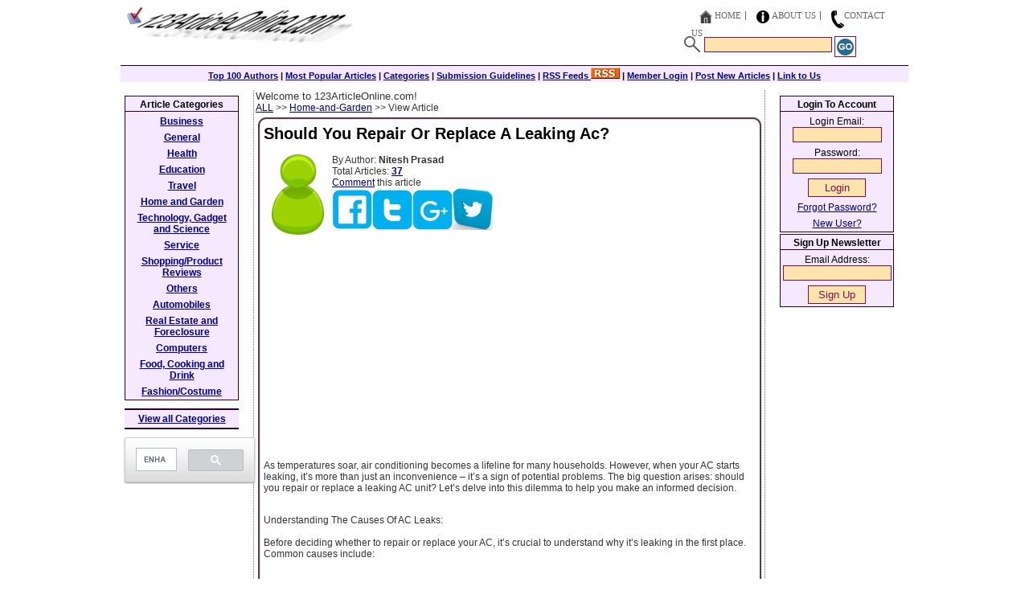

--- FILE ---
content_type: text/html; charset=UTF-8
request_url: https://www.123articleonline.com/articles/1408946/should-you-repair-or-replace-a-leaking-ac
body_size: 8084
content:
<!DOCTYPE html>
<html lang="en">
<head>
<title>Should You Repair Or Replace A Leaking Ac?</title>
<meta name="title" content="Should You Repair Or Replace A Leaking Ac?" />
<meta name="description" content="As temperatures soar, air conditioning becomes a lifeline for many households. however, when your ac starts leaking, it’s more than just an inconvenience ..." />
<meta name="keywords" content="pose safety hazards, energy efficient, hvac professionals, drain line, condensate pan, cost effective, free articles, article online, reprint article" />
<meta charset="utf-8" />
<meta name="viewport" content="width=device-width, initial-scale=1">
<link rel="stylesheet" href="/articlestyle.css" type="text/css" />
<link rel="canonical" href="https://www.123articleonline.com/articles/1408946/should-you-repair-or-replace-a-leaking-ac" />
<link rel="alternate" type="application/rss+xml" title="Latest Articles from 123articleonline" href="/rss/new-daily-articles" />
<link rel="shortcut icon" href="/favicon.ico" type="image/x-icon" />
<!--[if lte IE 8]>
<script>
 // ie 8 menu compatibility code:
document.createElement("nav")
window.onload = function(){
	var mobilemenunav = document.getElementById("msidemenu")
	var mobilemaintoggler = document.getElementById("maintoggler")
	var mobilenavtoggler = document.getElementById("navtoggler")
	mobilemaintoggler.onclick = function(){
		mobilemenunav.style.left = 0
	}
	mobilenavtoggler.onclick = function(){
		mobilemenunav.style.left = '-100%'
	}
}

</script>
<![endif]-->
<script async src="https://pagead2.googlesyndication.com/pagead/js/adsbygoogle.js?client=ca-pub-6835912265821943" crossorigin="anonymous"></script>
<style>
.exponsive_ab { width: 250px; height: 250px; }
@media(min-width: 500px) { .exponsive_ab { width: 336px; height: 280px; } }
@media(min-width: 800px) { .exponsive_ab { width: 336px; height: 280px; } }
</style>
<!-- Google tag (gtag.js) -->
<script async src="https://www.googletagmanager.com/gtag/js?id=G-4Y3C5TPQSH"></script>
<script>
  window.dataLayer = window.dataLayer || [];
  function gtag(){dataLayer.push(arguments);}
  gtag('js', new Date());

  gtag('config', 'G-4Y3C5TPQSH');
</script>
<script src="https://jsc.mgid.com/site/330117.js" async></script>
</head>
<body>
<div id="container">
<div class="mobilesidemenu">
	<input type="checkbox" id="togglebox" />
	<!-- Modify anything inside the NAV element -->
	<nav id="msidemenu">
		<h2>Site Navigation</h2>
		<ul>
		<li><a href="https://www.123articleonline.com">Home</a></li>
		<li><a href="/most-popular-articles">Most Popular Articles</a></li>
		<li><a href="/top-author">Top 100 Authors</a></li>
		<li><a href="/all-category">Categories</a></li>
		<li><a href="/submission-guidelines">Submission Guidelines</a></li>
<li><a href="/privacy-policy">Privacy Policy</a></li>
<li><a href="/terms-of-service">Terms of Service</a></li>
<li><a href="/about-us">About US</a></li>
<li><a href="/contact-us">Contact US</a></li>
		</ul>
		<label for="togglebox" id="navtoggler"></label>
	</nav>
	<div class="overlay"><label for="togglebox"></label></div>
	<label class="toggler" id="maintoggler" for="togglebox"></label>
</div>
<div id="begintophead">
<div id="tophead"><a href="https://www.123articleonline.com"><img src="/images/123logo3.jpg" alt="123ArticleOnline Logo" /></a></div>
<ul><li class="rightlink"><img src="/images/home1.png" alt="Home" align="top" />&nbsp;<a href="https://www.123articleonline.com">Home</a></li>
<li class="rightlink"><img src="/images/about.png" alt="About Us" align="top" />&nbsp;<a href="/about-us">About Us</a></li>
<li><img src="/images/contact.png" alt="Contact Us" align="top" /><a href="/contact-us">Contact Us</a></li></ul>
<div id="searchbox">
<form action="/search-articles" method="get">
<div><img src="/images/search1.png" alt="Search Articles" align="top" />&nbsp;<input name="q" type="text" size="18" />
<input type="image" src="/images/go.gif" class="searchwhb" /></div></form></div></div>
<div id="navbar"><div class="navbold"><a href="/top-author">Top 100 Authors</a> | <a href="/most-popular-articles">Most Popular Articles</a> | <a href="/all-category">Categories</a> | <a href="/submission-guidelines">Submission Guidelines</a> | <a href="/rss-faq">RSS Feeds <img src="/images/rss.jpg" alt="How to add this RSS feed" /></a> | <a href="/member-login">Member Login</a> | <a href="/submit-article">Post New Articles</a> | <a href="/link/partners.php">Link to Us</a></div>
</div>
<div class="linkadz">
</div>
<div id="contentWrapper">
<div class="content">
<script>
(function(wkbur){
var d = document,
    s = d.createElement('script'),
    l = d.scripts[d.scripts.length - 1];
s.settings = wkbur || {};
s.src = "\/\/rosy-sector.com\/bfXlVcsQd.Gvl\/0tYxW\/cm\/aeimG9cu\/ZMURlhkVPATMYl3jN\/jjMewdMqDCA_trNYjDcM2tMtzIA\/wfMMQZ";
s.async = true;
s.referrerPolicy = 'no-referrer-when-downgrade';
l.parentNode.insertBefore(s, l);
})({})
</script>
<span class="welcomem">Welcome to 123ArticleOnline.com!</span><br />
<a href='https://www.123articleonline.com'>ALL</a> >> <a href='https://www.123articleonline.com/categories/13/home-and-garden'>Home-and-Garden</a> >> View Article<br />
<div class="t"><div class="b"><div class="l"><div class="r"><div class="bl"><div class="bk"><div class="tl"><div class="tr">
<h1>Should You Repair Or Replace A Leaking Ac?</h1>
<div class="artimg"><img src="https://www.123articleonline.com/images/avatar-default.jpg" width="65" alt="Profile Picture" /></div> <div class="autcount">By Author: <b>Nitesh Prasad</b><br />Total Articles: <a href="https://www.123articleonline.com/authors/271037/rajiv-taneja"><b>37</b></a><br /><a href="https://www.123articleonline.com/articles/1408946/should-you-repair-or-replace-a-leaking-ac#disqus_thread">Comment</a> this article<br /><a href="https://www.facebook.com/sharer.php?title=Should You Repair Or Replace A Leaking Ac?&u=https://www.123articleonline.com/articles/1408946/should-you-repair-or-replace-a-leaking-ac"><img src="/images/fb.jpg" alt="Facebook Share" /></a><a href="https://twitter.com/intent/tweet?text=Should You Repair Or Replace A Leaking Ac?-https://www.123articleonline.com/articles/1408946/should-you-repair-or-replace-a-leaking-ac&source=webclient"><img src="/images/twt.jpg" alt="Twitter Share" /></a><a href="https://plus.google.com/share?url=https://www.123articleonline.com/articles/1408946/should-you-repair-or-replace-a-leaking-ac"><img src="/images/gplus.jpg" alt="Google+ Share" /></a><a href="https://twitter.com/intent/tweet?url=https://www.123articleonline.com/articles/1408946/should-you-repair-or-replace-a-leaking-ac"><img src="/images/twit.jpg" alt="Twitter Share" /></a></div>
<div class="gooeads">
<script async src="https://pagead2.googlesyndication.com/pagead/js/adsbygoogle.js?client=ca-pub-6835912265821943"
     crossorigin="anonymous"></script>
<ins class="adsbygoogle"
     style="display:block; text-align:center;"
     data-ad-layout="in-article"
     data-ad-format="fluid"
     data-ad-client="ca-pub-6835912265821943"
     data-ad-slot="3717416909"></ins>
<script>
     (adsbygoogle = window.adsbygoogle || []).push({});
</script>
</div>
<p>
As temperatures soar, air conditioning becomes a lifeline for many households. However, when your AC starts leaking, it’s more than just an inconvenience – it’s a sign of potential problems. The big question arises: should you repair or replace a leaking AC unit? Let’s delve into this dilemma to help you make an informed decision.<br /><br /></p><p>
Understanding The Causes Of AC Leaks:<br /><br />
Before deciding whether to repair or replace your AC, it’s crucial to understand why it’s leaking in the first place. Common causes include:<br /><br /></p><p>
Clogged drain line: Over time, dirt, algae, and debris can accumulate in the drain line, leading to clogs and subsequent leaks. Regular maintenance, such as flushing the drain line, can prevent this issue.<br /><br />
Frozen evaporator coils: Restricted airflow or refrigerant issues can cause the evaporator coils to freeze, resulting in excess condensation and leaks. Addressing airflow restrictions and ensuring proper refrigerant levels can prevent coil freezing.<br /><br />
Damaged condensate pan: The condensate pan collects water produced during the cooling process. ...<br /><script async src="https://pagead2.googlesyndication.com/pagead/js/adsbygoogle.js?client=ca-pub-6835912265821943"
     crossorigin="anonymous"></script>
<ins class="adsbygoogle"
     style="display:block; text-align:center;"
     data-ad-layout="in-article"
     data-ad-format="fluid"
     data-ad-client="ca-pub-6835912265821943"
     data-ad-slot="3717416909"></ins>
<script>
     (adsbygoogle = window.adsbygoogle || []).push({});
</script>
... If it’s cracked or rusted, leaks can occur. Inspecting the condensate pan regularly and replacing it if damaged can prevent leaks.<br /><br />
Refrigerant leaks: A leak in the refrigerant line can lead to a decrease in cooling efficiency and water leakage. Detecting and repairing refrigerant leaks promptly is essential to prevent further damage to the <a href="https://caceresairsolutions.com/">HVAC system</a>.<br /><br /></p><p>
Assessing The Severity Of The Leak:<br /><br />
Not all AC leaks are created equal. Some may be minor and easily repairable, while others could indicate significant underlying issues. Here’s how to gauge the severity of the leak:<br /><br /></p><p>
Volume of water: Is it a small drip or a constant flow of water? A significant leak suggests a more serious problem that may require immediate attention.<br /><br />
Duration: How long has the unit been leaking? A persistent leak may indicate ongoing issues that require professional intervention.<br /><br />
Location: Where is the water pooling? Leaks near electrical components pose safety hazards and should be addressed promptly to prevent damage or accidents.<br /><br /></p><p>
When deciding between repair and replacement, cost inevitably plays a significant role. Here’s what to consider:<br /><br /></p><p>
Repair costs: Get quotes from reputable HVAC technicians to determine the cost of repairing the leak. Compare this to the potential cost of a replacement unit. Keep in mind that repairing a leaking AC may be more cost-effective in the short term, but recurring issues could end up costing more in the long run.<br /><br />
Age of the AC: If your AC is nearing the end of its expected lifespan (typically 10-15 years), investing in repairs may only provide a temporary solution. In such cases, replacing the unit may be a more prudent investment, as it ensures long-term reliability and efficiency.<br /><br />
Energy efficiency: Newer AC models are often more energy-efficient, resulting in lower utility bills over time. Consider the long-term savings when weighing your options. While the upfront cost of a new AC unit may be higher, the energy savings and reduced maintenance expenses can make it a more cost-effective choice in the long run.<br /><br /></p><p>
Environmental Impact:<br /><br />
In today’s environmentally conscious world, it’s essential to consider the ecological impact of your decision. Here’s how repair and replacement stack up:<br /><br /></p><p>
Repair: Fixing a leaking AC prevents potentially harmful refrigerants from leaking into the atmosphere, reducing your carbon footprint. It also extends the lifespan of your existing unit, reducing waste and conserving resources.<br /><br />
Replacement: While newer AC units are more energy-efficient, manufacturing and disposing of them come with their environmental costs. Consider the trade-offs carefully and opt for energy-efficient models with eco-friendly refrigerants to minimize your environmental impact. <a href="https://caceresairsolutions.com/areas-we-serve/ac-services-orange-county/">AC Repair Orange County</a><br /><br /></p><p>
</p><p>
Future Reliability And Comfort:<br /><br />
Beyond immediate cost considerations, think about the long-term reliability and comfort of your home:<br /><br /></p><p>
Repair: A well-executed repair can restore your AC to full functionality, providing reliable cooling for the foreseeable future. However, if your AC is experiencing frequent breakdowns or is nearing the end of its lifespan, investing in repairs may only offer a temporary solution. <a href="https://caceresairsolutions.com/areas-we-serve/ac-services-riverside/">AC Repair Riverside</a><br /></p><p>
</p><p>
Replacement: Investing in a new AC unit offers peace of mind, knowing that you won’t have to worry about frequent breakdowns or repairs. It also comes with the latest features for enhanced comfort and convenience, such as programmable thermostats, variable-speed compressors, and advanced filtration systems.<br /><br /></p><p>
Consultation With HVAC Professionals:<br /><br />
Ultimately, the decision to repair or replace your leaking AC should be based on expert advice. Here’s why consulting with HVAC professionals is crucial:<br /><br /></p><p>
Expert Assessment: HVAC technicians can accurately diagnose the cause of the leak and recommend the most cost-effective solution. They can also provide insights into the overall condition of your AC system and whether repairs or replacement are the best course of action.<br /><br />
Long-term Perspective: Professionals can advise you on whether repairing your current unit is a temporary fix or if replacement is the better long-term investment. They can also help you choose the right size and efficiency rating for a replacement unit to maximize comfort and energy savings.<br /><br />
Safety Considerations: Leaking AC units can pose safety hazards, especially if water is pooling near electrical components. HVAC professionals can prioritize repairs to ensure your home’s safety and prevent potential damage or accidents.<br /><br /><br />
When confronted with a leaking air conditioning unit, homeowners find themselves at a crossroads: to repair the existing unit or to replace it entirely. This decision can be particularly daunting. By taking a closer look at the root causes of the leak, evaluating the extent of the damage, considering the financial aspects of both immediate and long-term costs, and seeking advice from seasoned HVAC professionals, you’re better equipped to navigate this decision.<br /><br /></p><p>
If you decide to repair, you could potentially extend the lifespan of your current unit, thereby delaying the need for a full replacement. On the other hand, opting for a brand-new, energy-efficient air conditioner might represent a higher upfront cost but can lead to significant savings on energy bills and a reduced environmental footprint over time. By prioritizing factors such as reliability, comfort, and eco-friendliness, you’ll ensure that your living space remains cool and comfortable, enhancing the quality of life for you and your loved ones for many years to come.</p>
<script async src="https://pagead2.googlesyndication.com/pagead/js/adsbygoogle.js?client=ca-pub-6835912265821943"
     crossorigin="anonymous"></script>
<!-- 123Articleo-2026-Display -->
<ins class="adsbygoogle"
     style="display:block"
     data-ad-client="ca-pub-6835912265821943"
     data-ad-slot="7509499869"
     data-ad-format="auto"
     data-full-width-responsive="true"></ins>
<script>
     (adsbygoogle = window.adsbygoogle || []).push({});
</script>
</div></div></div></div></div></div></div></div>
<div id="viewbox">
<div class="t"><div class="b"><div class="l"><div class="r"><div class="bl"><div class="bk"><div class="tl"><div class="tr">
Total Views: 442<span class="bottomspace">Word Count: 983</span><span class="bottomspace"><a href="https://www.123articleonline.com/authors/271037/rajiv-taneja">See All articles From Author</a></span></div></div></div></div></div></div></div></div></div>
<script async src="https://pagead2.googlesyndication.com/pagead/js/adsbygoogle.js?client=ca-pub-6835912265821943"
     crossorigin="anonymous"></script>
<!-- 123Articleo-2026-Display -->
<ins class="adsbygoogle"
     style="display:block"
     data-ad-client="ca-pub-6835912265821943"
     data-ad-slot="7509499869"
     data-ad-format="auto"
     data-full-width-responsive="true"></ins>
<script>
     (adsbygoogle = window.adsbygoogle || []).push({});
</script>
<h2>Add Comment</h2>
<div id="disqus_thread"></div>
<script>
    /**
    *  RECOMMENDED CONFIGURATION VARIABLES: EDIT AND UNCOMMENT THE SECTION BELOW TO INSERT DYNAMIC VALUES FROM YOUR PLATFORM OR CMS.
    *  LEARN WHY DEFINING THESE VARIABLES IS IMPORTANT: https://disqus.com/admin/universalcode/#configuration-variables    */
    /*
    var disqus_config = function () {
    this.page.url = PAGE_URL;  // Replace PAGE_URL with your page's canonical URL variable
    this.page.identifier = PAGE_IDENTIFIER; // Replace PAGE_IDENTIFIER with your page's unique identifier variable
    };
    */
    (function() { // DON'T EDIT BELOW THIS LINE
    var d = document, s = d.createElement('script');
    s.src = 'https://123articleonline.disqus.com/embed.js';
    s.setAttribute('data-timestamp', +new Date());
    (d.head || d.body).appendChild(s);
    })();
</script>
<noscript>Please enable JavaScript to view the <a href="https://disqus.com/?ref_noscript">comments powered by Disqus.</a></noscript>
<h2>Home and Garden Articles</h2>
1. <a href="https://www.123articleonline.com/articles/1514121/sugarcane-juice-machine-buying-mistakes-that-can-kill-your-profit-margins">Sugarcane Juice Machine Buying Mistakes That Can Kill Your Profit Margins</a><br />
Author: Agriwow<br /><br />
2. <a href="https://www.123articleonline.com/articles/1514057/everything-to-know-about-waterproofing-services">Everything To Know About Waterproofing Services</a><br />
Author: Christian Zox<br /><br />
3. <a href="https://www.123articleonline.com/articles/1514055/what-all-you-need-to-know-about-programmed-maintenance">What All You Need To Know About Programmed Maintenance</a><br />
Author: Christian Zox<br /><br />
4. <a href="https://www.123articleonline.com/articles/1514054/what-is-the-role-and-responsibilities-of-an-industrial-painter">What Is The Role And Responsibilities Of An Industrial Painter?</a><br />
Author: Batman Owen<br /><br />
5. <a href="https://www.123articleonline.com/articles/1514052/make-your-home-more-beautiful-with-roof-painting">Make Your Home More Beautiful With Roof Painting</a><br />
Author: Batman Owen<br /><br />
6. <a href="https://www.123articleonline.com/articles/1514049/why-fire-rated-doors-are-significant-for-modern-construction">Why Fire Rated Doors Are Significant For Modern Construction</a><br />
Author: Jake Deering<br /><br />
7. <a href="https://www.123articleonline.com/articles/1514045/what-parameters-sets-one-demolition-company-apart-from-the-others">What Parameters Sets One Demolition Company Apart From The Others?</a><br />
Author: Joseph Garran<br /><br />
8. <a href="https://www.123articleonline.com/articles/1514037/traditional-vs-modern-designs-by-kilim-runner-manufacturers">Traditional Vs Modern Designs By Kilim Runner Manufacturers</a><br />
Author: Kuldeep Handicraft<br /><br />
9. <a href="https://www.123articleonline.com/articles/1514034/check-these-things-before-finding-demolition-services">Check These Things Before Finding Demolition Services</a><br />
Author: Joseph Garran<br /><br />
10. <a href="https://www.123articleonline.com/articles/1514029/benefits-of-hiring-carpentry-contractors-an-overview">Benefits Of Hiring Carpentry Contractors- An Overview</a><br />
Author: Samantha Cowlishaw<br /><br />
11. <a href="https://www.123articleonline.com/articles/1514025/how-does-the-right-commercial-cladding-installer-makes-all-the-difference">How Does The Right Commercial Cladding Installer Makes All The Difference?</a><br />
Author: Samantha Cowlishaw<br /><br />
12. <a href="https://www.123articleonline.com/articles/1514023/why-should-you-prefer-installing-a-handrail">Why Should You Prefer Installing A Handrail?</a><br />
Author: Mary Lamilami<br /><br />
13. <a href="https://www.123articleonline.com/articles/1514021/know-why-deck-maintenance-is-crucial">Know Why Deck Maintenance Is Crucial</a><br />
Author: Mary Lamilami<br /><br />
14. <a href="https://www.123articleonline.com/articles/1514019/challenges-involved-in-high-rise-window-cleaning-during-winters">Challenges Involved In High Rise Window Cleaning During Winters</a><br />
Author: Savannah Longman<br /><br />
15. <a href="https://www.123articleonline.com/articles/1513970/where-is-professional-concrete-used-heavily">Where Is Professional Concrete Used Heavily?</a><br />
Author: Ashton Coaldrake<br /><br />
</div>
<div class="menu">
<div class="ctralign">
<div class="box">
<div class="headbox">Article Categories</div>
<div class="catboldmid"><a href="https://www.123articleonline.com/categories/4/business">Business</a></div>
<div class="catboldmid"><a href="https://www.123articleonline.com/categories/19/general">General</a></div>
<div class="catboldmid"><a href="https://www.123articleonline.com/categories/12/health">Health</a></div>
<div class="catboldmid"><a href="https://www.123articleonline.com/categories/48/education">Education</a></div>
<div class="catboldmid"><a href="https://www.123articleonline.com/categories/24/travel">Travel</a></div>
<div class="catboldmid"><a href="https://www.123articleonline.com/categories/13/home-and-garden">Home and Garden</a></div>
<div class="catboldmid"><a href="https://www.123articleonline.com/categories/23/technology-gadget-and-science">Technology, Gadget and Science</a></div>
<div class="catboldmid"><a href="https://www.123articleonline.com/categories/53/service">Service</a></div>
<div class="catboldmid"><a href="https://www.123articleonline.com/categories/33/shoppingproduct-reviews">Shopping/Product Reviews</a></div>
<div class="catboldmid"><a href="https://www.123articleonline.com/categories/59/others">Others</a></div>
<div class="catboldmid"><a href="https://www.123articleonline.com/categories/3/automobiles">Automobiles</a></div>
<div class="catboldmid"><a href="https://www.123articleonline.com/categories/26/real-estate-and-foreclosure">Real Estate and Foreclosure</a></div>
<div class="catboldmid"><a href="https://www.123articleonline.com/categories/6/computers">Computers</a></div>
<div class="catboldmid"><a href="https://www.123articleonline.com/categories/11/food-cooking-and-drink">Food, Cooking and Drink</a></div>
<div class="catboldmid"><a href="https://www.123articleonline.com/categories/46/fashioncostume">Fashion/Costume</a></div>
</div>
<div id="catbox"><a href="/all-category">View all Categories</a></div>
<script async src="https://cse.google.com/cse.js?cx=partner-pub-6835912265821943:5944240175"></script>
<div class="gcse-searchbox-only"></div>
<div class="leftads">
<script async src="https://pagead2.googlesyndication.com/pagead/js/adsbygoogle.js"></script>
<!-- Right160ads -->
<ins class="adsbygoogle"
     style="display:block"
     data-ad-client="ca-pub-6835912265821943"
     data-ad-slot="2355252405"
     data-ad-format="auto"
     data-full-width-responsive="true"></ins>
<script>
     (adsbygoogle = window.adsbygoogle || []).push({});
</script>
</div>
</div>
</div>
<div class="loginad"><div class="box">
<div class="headbox">Login To Account</div>
<form action="" method="post">
<div>Login Email:
<input name="user_name" type="text" size="12" /></div>
<div>Password:
<input name="password" type="password" size="12" /></div>
<div><input type="hidden" value="1" name="submitlogin" />
<input type="submit" class="submitlogininfo" name="submit" value="Login" /></div>
</form>
<div><a href="/forgot-password">Forgot Password?</a></div><div><a href="/register-member">New User?</a></div>
</div>
<div class="box">
<div class="headbox">Sign Up Newsletter</div>
<form action="/register-member" method="post">
<div>Email Address: <input name="email" type="text" size="15" /></div>
<div><input type="submit" class="regsubmit" value="Sign Up" /></div>
</form>
</div>
<div class="rightads">
<script async src="https://pagead2.googlesyndication.com/pagead/js/adsbygoogle.js"></script>
<!-- ArticleLinkU -->
<ins class="adsbygoogle"
     style="display:block"
     data-ad-client="ca-pub-6835912265821943"
     data-ad-slot="4491707025"
     data-ad-format="link"
     data-full-width-responsive="true"></ins>
<script>
     (adsbygoogle = window.adsbygoogle || []).push({});
</script>
</div>
</div>
<p id="copyright">
&copy; 2006 &nbsp;123ArticleOnline.com. All Rights Reserved. Use of our service is protected by our <a href="/privacy-policy">Privacy Policy</a> and <a href="/terms-of-service">Terms of Service</a>&nbsp;
</p>
</div>
</div>
<script type="text/javascript">
var gaJsHost = (("https:" == document.location.protocol) ? "https://ssl." : "http://www.");
document.write(unescape("%3Cscript src='" + gaJsHost + "google-analytics.com/ga.js' type='text/javascript'%3E%3C/script%3E"));
</script>
<script type="text/javascript">
var pageTracker = _gat._getTracker("UA-202166-2");
pageTracker._trackPageview();
</script>
</body>
</html>


--- FILE ---
content_type: text/html; charset=utf-8
request_url: https://www.google.com/recaptcha/api2/aframe
body_size: 114
content:
<!DOCTYPE HTML><html><head><meta http-equiv="content-type" content="text/html; charset=UTF-8"></head><body><script nonce="zyOGHxx4tsDIdKygv3r8pQ">/** Anti-fraud and anti-abuse applications only. See google.com/recaptcha */ try{var clients={'sodar':'https://pagead2.googlesyndication.com/pagead/sodar?'};window.addEventListener("message",function(a){try{if(a.source===window.parent){var b=JSON.parse(a.data);var c=clients[b['id']];if(c){var d=document.createElement('img');d.src=c+b['params']+'&rc='+(localStorage.getItem("rc::a")?sessionStorage.getItem("rc::b"):"");window.document.body.appendChild(d);sessionStorage.setItem("rc::e",parseInt(sessionStorage.getItem("rc::e")||0)+1);localStorage.setItem("rc::h",'1769998613375');}}}catch(b){}});window.parent.postMessage("_grecaptcha_ready", "*");}catch(b){}</script></body></html>

--- FILE ---
content_type: text/css
request_url: https://www.123articleonline.com/articlestyle.css
body_size: 4063
content:
body {font-family:Verdana, Arial, Helvetica, Geneva, sans-serif; margin-right:auto; margin-left:auto; width:980px; }
#begintophead {height:48px; position:relative; margin-bottom:25px}
* html  #begintophead {height:1px}
#begintophead ul {margin:0; padding:0px; list-style:none; right:15px; top:5px; font-size:10px; position:absolute; width:255px}
#begintophead #searchbox {right:65px; top:35px; font-size:12px; position:absolute}
#begintophead li {display:inline; margin-left:10px}
#begintophead li a {color:#666; text-decoration:none; text-transform:uppercase; font:1.1em "Trebuchet MS"}
#tophead {padding:0; margin-left:5px}
#tophead a {font-size:28px; font-weight:bold}
#tophead a:link, #tophead a:visited, #tophead a:hover, #tophead a:active {color:#000; text-decoration:none}
#tophead img {border:0; margin:0}
.mobilesidemenu { display:none; }
.rightlink {border-right:1px solid #666; padding-right:5px}
#contentWrapper {clear:both; position:relative; width:100%; }
.menu {position:absolute; top:5px; left:5px; width:160px}
.loginad {position:absolute; top:5px; right:0; width:160px}
.upldpic { margin-top:10px; }
.upldpic a:link, .upldpic a:hover, .upldpic a:active, .upldpic a:visited { color:red; font-size:15px; font-weight:bold; }
.content {font-size:12px; margin:10px 178px 0 165px; padding:0 2px 15px 2px; border:1px dotted #666; border-top:none; border-bottom:none; color:#333; max-width:650px;}
.content1 {font-size:12px; margin:10px 178px 0 165px; padding:0 2px 15px 2px; border:1px dotted #666; border-top:none; border-bottom:none; color:#333; max-width:650px;}
.content2 {font-size:12px; margin:10px 178px 0 165px; padding:0 2px 15px 2px; border:1px dotted #666; border-top:none; border-bottom:none; color:#333; max-width:650px;}
.contentsearch {font-size:12px; margin:10px 178px 0 165px; padding:0 2px 15px 2px; border:1px dotted #666; border-top:none; border-bottom:none; color:#333; max-width:650px;}
* html .content {margin-left:171px}
* html .content1 {margin-left:171px}
* html .content2 {margin-left:171px}
* html .contentsearch {margin-left:171px}
#setmarg {padding-left:12px;}
* html #setmarg {padding-left:10px;}
h1.headhome {margin-right:auto; margin-left:auto; font-size:1.3em; background:#F5E8FF; padding:2px 4px; border:solid #280028; border-width:2px 0; width:28em; text-align:center; color:#000}
h2 {margin-right:auto; margin-left:auto; font-size:1.3em; background:#F5E8FF; padding:2px 4px; border:solid #280028; border-width:2px 0; width:28em; text-align:center; color:#000}
p {text-align:left}
.box {background:#F5E8FF; border:1px solid #280028; width:140px; margin-top:2px; font-size:12px}
.box p {text-align:center; padding:3px; font-size:12px}
.box div {text-align:center; padding:3px; font-size:12px}
div.headbox {font-size:12px; font-weight:bold; text-align:center; border:solid #280028; border-width:0px 0px 1px 0; padding:1px 2px; margin:2px 0px}
.box center {padding:3px; font-size:12px}
div#catbox {font-size:12px; font-weight:bold; background:#F5E8FF; padding:4px 4px; border:solid #280028; border-width:2px 0; width:11.2em; text-align:center; margin-top:10px; margin-bottom:10px; }
.linkunit {padding-left:18px}
#navbar {background:#F5E8FF; padding:2px 4px; border:solid #280028; border-width:1px 0 0 0; text-align:center; margin-top:15px}
#navbar a {color:#000080}
.t {background:url(images/dottop.gif) 0 0 repeat-x; width:100%}
.b {background:url(images/dotbottom.gif) 0 100% repeat-x}
.l {background:url(images/dotleft.gif) 0 0 repeat-y}
.r {background:url(images/dotright.gif) 100% 0 repeat-y}
.bl {background:url(images/bl.gif) 0 100% no-repeat}
.bk {background:url(images/br.gif) 100% 100% no-repeat}
.tl {background:url(images/tl.gif) 0 0 no-repeat}
.tr {background:url(images/tr.gif) 100% 0 no-repeat; padding:1px 10px 10px 10px}
.tr p { clear:left; }
#viewbox .tr {padding:10px 10px 10px 60px}
div.gooeads { padding-bottom:50px; margin-bottom:50px }
.t h1 {font-size:20px; color:#000}
input {color:#781351; background:#fee3ad; border:1px solid #781351}
.submit input {color:#000; background:#ffa20f; border:2px outset #d7b9c9}
a {text-decoration:underline}
a:link, a:visited {color:#000080}
a:hover, a:active {color:#ff4a00}
.ads { clear:both; float:right; width:336px; padding-top:5px }
div.topadvs { margin:0; padding:0; }
div.topadvsmain { margin:0; padding:0; }
.inads { padding-bottom: 30px; }
.adsck {margin-top:5px; text-align:center}
#top1st {text-align:center; margin-top:5px}
span.welcomem { font-size: 13px; }
.spaceleft {padding-left:20px}
.bottomspace {padding-left:30px}
.catads { margin-top: 10px; margin-bottom: 10px; }
.navbold {font-size:11px; font-weight:bold}
.textbold {font-size:16px; font-weight:bold}
.catboldmid {font-weight:bold}
.searchwhb {width:25px; height:24px; margin-top:2px; vertical-align: middle; }
.submitlogininfo {width:72px; height:23px}
.regsubmit {width:72px; height:23px}
#container {width:980px}
.allcatlink { background-color:red; padding:5px; width:200px; font-size:15px; margin-bottom:5px; text-align:center; margin-right:auto; margin-left:auto; }
.allcatlink a:link, .allcatlink a:active { color:white; text-align:center; }
.allcatlink a:hover, .allcatlink a:visited { color:yellow; }
div.archivedb { padding:4px; background-color:red; color:#FFF; margin-top:10px; margin-left:5px; width:25%; text-align:center; }
div.archivedb a:link, div.archivedb a:hover, div.archivedb a:active, div.archivedb a:visited { text-decoration:none; color:#FFF; font-size:13px; font-weight:bold; }
div.profileinfo { clear:left; width:400px; margin-right:auto; margin-left:auto; }
div.profileimg img {float:left; width:80px; border:1px solid #CCC; padding:4px; margin-bottom:5px; margin-right:10px; }
div.artimg { float:left; padding-left:10px; }
div.autcount { float:left; margin-left:10px; }
div.authorbio { font-size:13px; font-weight:bold; text-decoration:underline; padding-bottom:5px; }
p span.boldtextd { font-weight:bold; font-size:13px; }
.loginlnk { width:320px; margin-right:auto; margin-left:auto; }
.reglnk { width:430px; margin-right:auto; margin-left:auto; }
div.forgotpass { text-align:center; font-size:13px; font-weight:bold; margin-top:10px; }
#copyright {padding:5px; border-top:1px solid #000; text-align:center; font-size:12px; font-weight:bold; color:#000; clear:both}
.divider {float:right; width:1px}
.min100px {height:70px}
.min480px {height:150px}
.min490px {height:270px}
.min500px {height:280px}
.min510px {height:210px}
.min520px {height:350px}
.ctralign {text-align:center}
#boxlen {height:248px}
.adshm {margin-top:5px; text-align:center}
.rightads {padding-top:1px}
.leftads {padding-top:2px}
.threefield { margin-left:110px; }
.midlink { width:100%; display:inline; margin-bottom:15px; font-size:12px; }
.titlebold {font-weight:bold}
.latestnews {font-size:15px; font-weight:bold; color:red}
img.mapimg { margin-left:5px; margin-right:5px; border:none; }
.hi400px { height:285px; }


@media screen and (max-width: 840px){ /* 1st level responsive layout break point- drop right column down*/
body { -webkit-animation: bugfix infinite 1s; margin:0; width:auto; }
#container { width: 100%; }
#tophead { margin:0; padding:0; }
img { max-width: 400px; }
#searchbox { right:0; top:0; margin:0; padding:0; }
.searchwhb { margin-top:0; }
#navbar {display:none; }
.rightlink { display: none; }
#begintophead ul { display: none; }
#contentwrapper { width:100%; }

@-webkit-keyframes bugfix { 
  from {padding:0;} 
  to {padding:0;} 
}

.mobilesidemenu {
float:right;
margin-top:3px;
margin-right:35px;
display:initial;
    width: 0;
    /* width of main container doesn't need width */
}

.mobilesidemenu, .mobilesidemenu * {
    -moz-box-sizing: border-box;
    box-sizing: border-box;
}

.mobilesidemenu input[type="checkbox"] {
    /* checkbox used to toggle menu state */
    position: absolute;
    right: 0;
    top: 0;
    visibility: hidden;
}

.mobilesidemenu > label {
    /* Main label icon to toggle menu state */
    z-index: 100;
    display: block;
    position: relative;
    font-size: 10px;
    /* change font size to change label dimensions. Leave width/height below alone */
    width: 3.5em;
    height: 3em;
    top: 0;
    right: 0;
    background: white;
    text-indent: -1000px;
    border: 0.6em solid black;
    /* border color */
    border-width: 0.6em 0;
    cursor: pointer;
    -moz-transition: all 0.3s ease-in;
    -webkit-transition: all 0.3s ease-in;
    transition: all 0.3s ease-in;
    /* transition for animating label */
}


.mobilesidemenu > label::before, .mobilesidemenu > label::after {
    /* inner stripes inside label */
    content: "";
    display: block;
    position: absolute;
    width: 100%;
    height: 0.6em;
    top: 50%;
    margin-top: -0.3em;
    right: 0;
    background: black;
    /* stripes background color. Change to match border color of parent label above */
    -moz-transform: rotate(0);
    -webkit-transform: rotate(0);
    transform: rotate(0);
    -moz-transition: all 0.3s ease-in;
    -webkit-transition: all 0.3s ease-in;
    transition: all 0.3s ease-in;
    /* transition for flipping label */
}

.mobilesidemenu nav {
    /* NAV menu inside container */
    margin: 0;
    padding: 5px;
    position: fixed;
    text-transform: uppercase;
    border-right: 1px solid gray;
    font: bold 14px Verdana;
    width: 280px;
    /* width of nav menu */
    height: 100%;
    right: -280px;
    /* set left to -width of menu */
    top: 0;
    z-index: 10000;
		-webkit-transform: translate3d(0, 0, 0); /* trigger hardware acceleration */
		transform: translate3d(0, 0, 0);
    background: rgb(242,242,242);
    /* Old browsers */
    background: -moz-radial-gradient(center, ellipse cover, rgba(242,242,242,1) 0%, rgba(219,219,219,1) 100%);
    /* FF3.6+ */
    background: -webkit-gradient(radial, center center, 0px, center center, 100%, color-stop(0%,rgba(242,242,242,1)), color-stop(100%,rgba(219,219,219,1)));
    /* Chrome,Safari4+ */
    background: -webkit-radial-gradient(center, ellipse cover, rgba(242,242,242,1) 0%,rgba(219,219,219,1) 100%);
    /* Chrome10+,Safari5.1+ */
    background: -o-radial-gradient(center, ellipse cover, rgba(242,242,242,1) 0%,rgba(219,219,219,1) 100%);
    /* Opera 12+ */
    background: -ms-radial-gradient(center, ellipse cover, rgba(242,242,242,1) 0%,rgba(219,219,219,1) 100%);
    /* IE10+ */
    background: radial-gradient(ellipse at center, rgba(242,242,242,1) 0%,rgba(219,219,219,1) 100%);
    /* W3C */
    -moz-transition: all 0.3s ease-in;
    -webkit-transition: all 0.3s ease-in;
    transition: all 0.3s ease-in;
    /* transition for animating nav in and out */
}


.mobilesidemenu nav h2 {
color: black;
margin-right:0;
margin-bottom: 10px;
margin-left:0;
border-top:0;
border-bottom: 2px solid #73462d;
background:none; 
padding:0;  
width:160px; 
text-align:left;
font-size:15px;
}

.mobilesidemenu ul {
    /* UL menu inside container */
    list-style: none;
    margin: 0;
    padding: 0;
}

.mobilesidemenu li {
}


.mobilesidemenu li a {
    display: block;
    text-decoration: none;
    font-size: 1em;
    /* font size of menu links */
    border-left: 8px solid gray;
    border-bottom: 1px solid #c1c1c1;
    color: #3b3b3b;
    margin: 0;
    padding: 12px;
}

.mobilesidemenu li a:hover {
    background: black;
    color: white;
}


.mobilesidemenu nav label {
    /* label button inside nav to close menu */
    cursor: pointer;
    position: absolute;
    text-transform: lowercase;
    right: 0;
    top: 0;
    -moz-border-radius: 0 0 0 40px;
    -webkit-border-radius: 0 0 0 40px;
    border-radius: 0 0 0 40px;
    width: 40px;
    height: 30px;
    background: black;
    box-shadow: 0 0 5px gray;
    text-align: center;
}


.mobilesidemenu nav label::after {
    /* label button x */
    content: "x";
    color: white;
    display: block;
    font-size: 16px;
    margin-top: 2px;
    margin-left: 6px;
    -moz-transition: all 0.3s ease-in;
    -webkit-transition: all 0.3s ease-in;
    transition: all 0.3s ease-in;
}

.mobilesidemenu .overlay {
    /* overlay that covers entire page when menu is open */
    position: fixed;
    width: 100%;
    height: 100%;
    right: 0;
    top: 0;
    opacity: .6;
    background: black;
    z-index: 1001;
    visibility: hidden;
}

.mobilesidemenu .overlay label {
    /* label of overlay that closes menu when clicked on */
    width: 100%;
    height: 100%;
    position: absolute;
}


.mobilesidemenu nav label:hover::after {
    /* state of NAV label::after when mouse moves over */
    -moz-transform: rotatey(180deg);
    -ms-transform: rotatey(180deg);
    -webkit-transform: rotatey(180deg);
    transform: rotatey(180deg);
    /* flip labels vertically onMouseover */
}

.mobilesidemenu input[type="checkbox"]:checked ~ label {
    /* state of main menu label when menu is open  */
    border-color: transparent;
}

.mobilesidemenu input[type="checkbox"]:checked ~ label::before {
    /* state of main menu label::before when menu is open  */
    transform: rotate(-45deg);
}

.mobilesidemenu input[type="checkbox"]:checked ~ label::after {
    /* state of main menu label::after when menu is open  */
    transform: rotate(45deg);
}

.mobilesidemenu input[type="checkbox"]:checked ~ nav {
    /* state of NAV when menu is open  */
    right: 0;
    /* set left to 0 to animate it into view  */
}

.mobilesidemenu input[type="checkbox"]:checked ~ div.overlay {
    /* state of overlay when menu is open  */
    visibility: visible;
}
h1.headhome { text-align:center; width:33em; font-size:15px; }
h2 { width: 33em; font-size:15px; margin-top: 30px; }
#top1st { margin-top: 20px; }
span.welcomem { font-size: 13px; }
.catads { margin-top: 5px; margin-bottom: 5px; }
div.topadvs { margin:0; padding:0; }
div.topadvsmain { margin:0; padding:0; }
.textbold { font-size:16px; }
.content { margin:0; margin-top: 5px; border:none; padding:0; font-size:90%; max-width:840px; }
.content1 { margin:0; margin-top: 25px; border:none; padding:0; font-size:90%; max-width:840px; }
.content2 { margin:0; margin-top: 25px; border:none; padding:0; font-size:90%; max-width:840px; }
.contentsearch { margin:0; margin-top: 25px; border:none; padding:0; font-size:90%; max-width:840px; }
div.gooeads { padding-bottom:55px; margin-bottom:55px }
.tr { padding: 1px 10px 5px 10px; }
.tr p { word-wrap: break-word; }
#viewbox { text-align: left; }
#viewbox .tr { padding: 10px 10px 10px 20px; }
.bottomspace { text-align: left; padding-left: 50px; }
.loginad { display: none; }
.menu { display: none; }
.box { display: none; }
#catbox { display: none; }
.leftads { display: none; }
.hi400px { height:20px; }
<!--[if lte IE 8]>
.mobilesidemenu > label{
	border: 6px solid black;
	background: #eee;
	height: 30px;
}
<![endif]-->	
}

@media screen and (max-width: 480px){ /* 2nd level responsive layout break point- drop left column down */
body { margin:0; padding:0; width:auto; }
#container { width:97%; margin:0; padding:0; }
#tophead img { max-width:200px; }
img { max-width: 260px; }
#tophead { margin:0; padding:0; }
#searchbox { margin-top:15px; margin-left:0; position: static; left: 0; background:#F5E8FF; padding:5px 4px; border:solid #280028; border-width:1px 0 0 0; width: 100%; }
#searchbox div { font-size:12px; font-weight:bold; }
#searchbox input[type="text"] { width:180px; height:22px; }
.searchwhb { margin-top:0; }
#navbar {display:none; }
.rightlink { display: none; }
#begintophead ul { display: none; }
#contentwrapper { width:100%; }
h1.headhome { text-align:center; width:100%; font-size:15px; }
h2 { width: 100%; font-size:15px; margin-top: 30px; }
#top1st { margin-top: 50px; }
.adsck { padding-top:20px; }
span.welcomem { font-size: 11px; }
.catads { margin-top:5px; margin-bottom:5px; }
.textbold { font-size:14px; }
.content { margin:0; margin-top:5px; border:none; padding:0; font-size:90%; width:100%; }
.content1 { margin:0; margin-top:40px; border:none; padding:0; font-size:90%; width:100%; }
.content2 { margin:0; margin-top:60px; border:none; padding:0; font-size:90%; width:100%; }
.contentsearch { margin:0; margin-top:60px; border:none; padding:0; font-size:90%; width:100%; }
.ads { float:none; max-width:260px; padding:0; padding-top:5px; margin:0; }
div.topadvs { margin:0; padding:0; padding-top:20px; }
div.topadvsmain { margin:0; padding:0; padding-top:20px; }
.t { margin-left:5px; }
.tr { padding: 1px 5px 5px 10px; }
div.gooeads { padding-bottom:40px; margin-bottom:40px }
div.profileinfo { width:300px; }
div.profileimg img { margin-right:5px; }
.threefield { margin-left:85px; }
div.archivedb { width:50%; }
div.artimg { padding-left:5px; }
div.artimg img { width:45px; }
div.content img { max-width:280px; }
div.content1 img { max-width:280px; }
div.content2 img { max-width:280px; }
div.contentsearch img { max-width:280px; }
div.autcount { font-size:10px; }
div.autcount img { width:30px; }
div.authorbio { font-size:12px; }
div.linkadz { padding-top:20px; }
.tr p { word-wrap: break-word; }
#viewbox { text-align: left; }
#viewbox .tr { padding: 10px 10px 10px 10px; }
.bottomspace { text-align: left; padding-left: 15px; }
.loginad { display: none; }
.menu { display: none; }
.box { display: none; }
#catbox { display: none; }
.leftads { display: none; }
#copyright { width:100%; }
.hi400px { height:20px; }
}
